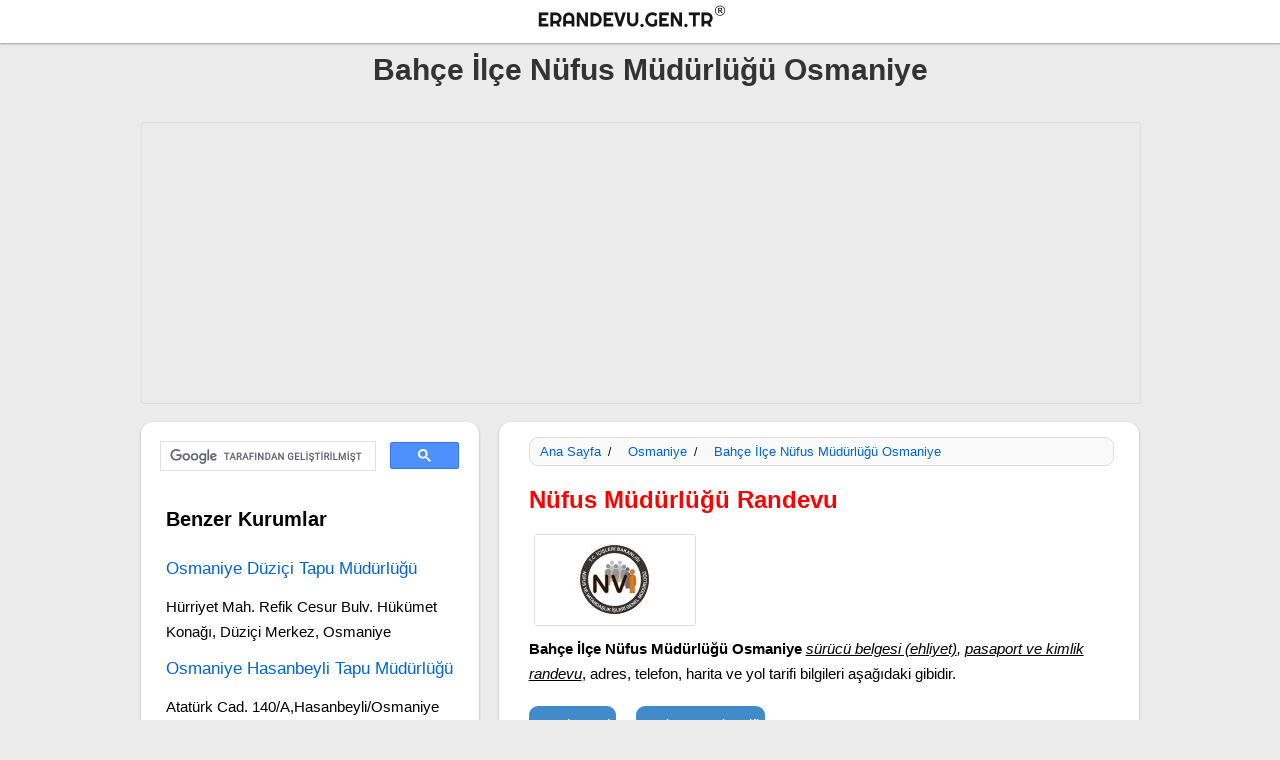

--- FILE ---
content_type: text/html; charset=iso-8859-9
request_url: https://www.erandevu.gen.tr/n/787-bahce-ilce-nufus-mudurlugu-osmaniye/
body_size: 5820
content:
<!DOCTYPE html><html lang="tr"><head><meta http-equiv="Content-Type" content="text/html; charset=iso-8859-9" /><meta http-equiv="Content-Script-Type" content="text/javascript" /><meta http-equiv="Content-Style-Type" content="text/css" /><meta name="viewport" content="width=device-width, initial-scale=1.0"><link href="https://www.erandevu.gen.tr/img/favicon.ico" rel="shortcut icon" type="image/x-icon" /><title>Bahçe İlçe Nüfus Müdürlüğü Osmaniye - Kimlik Randevu - Pasaport - Ehliyet - Adres - Telefon - İletişim</title><meta name="description" content="Bahçe İlçe Nüfus Müdürlüğü Osmaniye, yeni kimlik, ehliyet, sürücü belgesi, pasaport, online randevu al, adres, telefon, ulaşım, nerede, nasıl gidilir, harita, yol tarifi. "/><link rel="canonical" href="https://www.erandevu.gen.tr/n/787-bahce-ilce-nufus-mudurlugu-osmaniye/" /><meta name="robots" content="follow, index, all" /><meta name="copyright" content="© e-Randevu" /><link rel="copyright" href="//creativecommons.org/licenses/by-sa/3.0/" /><meta name="author" lang="tr" content="e-Randevu" /><meta property="og:image" content="https://www.erandevu.gen.tr/img/nvi_logo.jpg" /><meta property="og:title" content="Bahçe İlçe Nüfus Müdürlüğü Osmaniye - Kimlik Randevu - Adres - Telefon - İletişim" /><meta property="og:type" content="article" /><meta property="og:url" content="https://www.erandevu.gen.tr/n/787-bahce-ilce-nufus-mudurlugu-osmaniye/" /><meta property="og:description" content="Bahçe İlçe Nüfus Müdürlüğü Osmaniye, yeni kimlik online randevu al, adres, telefon, ulaşım, nerede, nasıl gidilir, harita, yol tarifi." /><meta property="og:site_name" content="e-Randevu" /><link rel="preconnect" href="https://www.google-analytics.com"/><link rel="preconnect" href="https://www.googleadservices.com"/><script async src="//pagead2.googlesyndication.com/pagead/js/adsbygoogle.js"></script><script> (adsbygoogle = window.adsbygoogle || []).push({ google_ad_client: "ca-pub-9408732110367257", enable_page_level_ads: true });</script><style type="text/css">.org-list-logo { width: 160px; height: 90px; margin: 20px 0 5px 25px; border: 1px solid #ddd; border-radius: 3px; display: inline-block;
}
.appointment-tmenu li,
h1,
h3,
h4,
h5 { display: inline-block; color: #000;
}
.appointment-left li,
.appointment-tmenu li,
.tag,
h1,
h2,
h3,
h4,
h5,
p,
span { font-family: Tahoma, Arial, Segoe, sans-serif;
}
.appointment-left li,
p,
span { display: inline-block;
}
.tag { color: #000;
}
.appointment-header,
.appointment-home,
.appointment-home-panel,
.appointment-left,
.appointment-view { box-shadow: 0 1px 3px rgba(0, 0, 0, 0.12), 0 1px 2px rgba(0, 0, 0, 0.24); transition: all 0.3s cubic-bezier(0.25, 0.8, 0.25, 1);
}
.appointment-tmenu li,
h1,
h2,
h3,
h4,
h5,
p { font-style: normal; font-variant: normal;
}
body { background: #ececec; margin: 0;
}
a { color: #0064D1; text-decoration: none;
}
a:hover { text-decoration: underline;
}
h2,
h3,
h5,
p { margin: 10px 0 0 20px;
}
.appointment-left ul { float: left; margin: 0 0 0 -20px;
}
.appointment-left li { font-size: 0.95em; width: 80%; background: #eee; padding: 15px; color: #000; margin: 5px 0 5px 20px; line-height: 10px; border-radius: 9px;
}
h1,
h3 { font-weight: 800;
}
h1 { font-size: 30px; margin: 0 0 0 20px;
}
p { font-size: 15px; line-height: 25px; color: #000; width: 90%;
}
.external-link { width: auto; border-radius: 12px; height: auto; padding: 7px; background: #efefef; margin: 7px 0 0 10px;
}
h3 { font-size: 20px; line-height: 30px;
}
.appointment-gen,
.appointment-top { height: auto; margin: auto; text-align: center; display: inline-block;
}
footer p,
h4,
p,
span { font-weight: 500;
}
h1 a { color: #333;
}
h1 a,
h2,
nav#nav-main li,
select option { display: inline-block;
}
h2 { color: red;width: 100%;
}
.appointment-top { width: 100%;
}
.appointment-gen { width: 998px;
}
.appointment-home,
.appointment-home-panel,
.appointment-view { margin: 15px 0 0; height: auto; border-radius: 12px;
}
.appointment-left { margin: 15px 0 0; border-radius: 12px;
}
.comment,
.item,
.l-item,
.tag,
.uitem { text-align: left;
}
.item iframe { border: 1px solid #ddd; border-radius: 12px;
}
.appointment-header { width: 100%; height: auto; background: #fff; display: inline-block; border-bottom: 0 solid #ccc;
}
.appointment-home { background: #fff; width: 998px;
}
.appointment-view { background: #fff; width: 640px; float: right;
}
.appointment-home-panel { background: url(<?PHPecho$url?>img/home_banner.jpg) top center no-repeat #fff; display: inline-block; width: 100%; border-top: 1px solid #ddd; background-size: cover;
}
.appointment-left { width: 338px; height: auto; float: left; background: #fff;
}
.appointment-i-left,
.appointment-i-right { width: 360px; height: auto; float: right; background: #fff;
}
.appointment-i-left { width: 560px; float: left;
}
.logo { width: 250px; height: 35px; display: inline-block; background-image: url("https://www.erandevu.gen.tr//img/logo.png"); background-repeat: no-repeat; background-size: cover; margin: 2px 0 2px 20px;
}
.i-title,
.item,
.l-item,
.logo img,
.uitem { height: auto;
}
.logo img { width: auto;
}
.appointment-tmenu { width: 200px; height: auto; float: right;
}
.tag,
.tbutton { font-size: 15px; float: left;
}
.tbutton { background: #428bca; display: inline-block; border-radius: 9px;
}
.tag { padding: 7px;
}
.category,
.date,
.dbutton,
.dli,
.license,
.tag { background: #428bca; display: inline-block; border-radius: 9px;
}
.category,
.date,
.license { float: left;
}
.dbutton,
.dli { padding: 7px;
}
.dbutton { font-size: 15px;
}
.dli { float: left;
}
.tbutton { margin: 10px 0 10px 20px; padding: 6px;
}
.dbutton a,
.tbutton a { color: #fff;
}
.dbutton { float: none; margin: 20px auto; width: 90%; background: #f60;
}
.category,
.date,
.license { background: #fff; border: 1px solid #ddd; padding: 0 5px; margin: 10px 0 0 20px; font-size: 13px;
}
.dli,
.tag { background: #ffefef;
}
.dli { margin: 20px 5px 5px 20px; width: auto; font-size: 14px;
}
.tag { margin: 20px 0 20px 10px; border: 1px solid #ddd; width: 93%;
}
.dimg,
.himg { width: 92%; margin: 20px 0 0 20px;
}
.dimg { margin: 10px 0 0 20px;
}
#tag,
.adres,
.tag a { font-size: 14px; margin: 0 0 0 10px;
}
.adres { width: 90%; margin: 15px 0 0 20px; color: #222;
}
.adres,
.meta { height: auto; float: left; line-height: 20px; text-align: left; display: inline-block;
}
.tel { margin: 15px 0 0 20px;
}
.tel,
.web { width: 90%; height: auto; float: left; line-height: 20px; text-align: left; display: inline-block; font-size: 14px; color: #222;
}
.meta { width: 90%; color: #f60; font-size: 14px; margin: 5px 0 0 20px;
}
.web { margin: 10px 0 10px 20px;
}
.item,
.l-item,
.uitem { width: 97%; display: inline-block; margin: 5px 0 0;
}
.appointment-footer li { width: 260px; height: 30px; float: left; color: #000; margin: 10px 0 0 20px; font: 15px/20px Tahoma, Verdana, Segoe, sans-serif;
}
.comment,
.sea,
.uitem li { width: 90%; display: inline-block; height: auto;
}
.uitem li { float: left; color: #000; font: 0.8em/20px Tahoma, Verdana, Segoe, sans-serif; font-size: 15px; line-height: 20px; margin: 10px 0 10px 20px;
}
.comment,
.sea { margin: 15px 0 0;
}
.sea { margin: 20px 0 0 20px;
}
.title { margin: 15px 0 10px;
}
.i-left { margin: 10px 0 15px 20px;
}
.b-left { margin: 10px 0 10px 20px; width: 106px; line-height: 30px;
}
.b-left,
.detail-list,
.home-list { border-radius: 9px; float: left; background: #f9f9f9; padding: 0 15px; border: 1px solid #ddd;
}
.detail-list { margin: 10px 0 10px 20px; line-height: 30px;
}
.home-list { width: 93%; height: auto; display: inline-block;
}
.detail-list,
footer { width: 88%; height: auto;
}
.detail-list h4,
.home-list,
.t-list,
h4 { font-size: 17px; line-height: 20px; margin: 10px 0 10px 5px;
}
.detail-list p,
.home-list p { margin: 0 0 10px 5px;
}
.t-list { margin: 10px 0 0 20px; width: 90%; line-height: 30px;
}
.c-msg { font-size: 13px; line-height: 25px;
}
.i-title { width: 95%; float: left; margin: 15px 0 10px 20px; display: inline-block;
}
.exp,
.label,
select { width: 90%; float: left;
}
select { border: 1px solid #ccc; margin: 5px 0 20px 20px; background: #fff; height: 38px; border-radius: 9px;
}
select option { background: #fff; height: 10px;
}
.exp,
.label { height: auto; line-height: 25px; text-align: left; display: inline-block;
}
.label { margin: 15px 0 0 20px;
}
.label,
nav#nav-main a:hover { color: #f60;
}
.exp { color: #000; margin: 5px 0 10px 20px;
}
#nav-trigger,
.appointment-footer,
.appointment-footer li { display: inline-block; text-align: center;
}
.appointment-footer { width: 100%; height: auto; margin: 40px auto 0; background: #fff; border-top: 1px solid #ddd;
}
.breadcrumb li,
.sla { font-family: Arial; color: #000; font-weight: 500; display: inline-block;
}
.breadcrumb { width: 94%; height: auto; text-align: left; margin: 10px 0 10px 20px; border: 1px solid #ddd; float: left; background: #fafafa; border-radius: 9px;
}
.breadcrumb li { font-size: 13px; margin: 6px 0 0 10px;
}
.sla { font-size: 12px; margin: 0 7px; width: auto;
}
#nav-trigger span,
.appointment-footer li a { display: inline-block; color: #000;
}
footer { width: 95%; margin: 0 0 20px;
}
footer p,
span { font-size: 13px; line-height: 25px; color: #000;
}
footer span { font-size: 16px; color: #000; margin: 25px 0 0;
}
@media (min-width: 240px) and (max-width: 950px) { .appointment-left, .breadcrumb { background: #fff; } h1 { font-size: 24px; } h2 { font-size: 20px; }
h3 { font-size: 18px; } p { font-size: 15px; } .appointment-gen { width: 95%; display: inline-block; height: auto; margin: auto; text-align: center; } .appointment-header { height: auto; } .logo { width: 200px; display: inline-block; } .appointment-left, .appointment-tmenu, .breadcrumb { width: 100%; height: auto; float: left; } .breadcrumb { width: 94%; text-align: left; margin: 3px 0 0 15px; } .breadcrumb li { display: inline-block; color: #000; margin: 6px 0 0 10px; font: 500 13px Arial; } select { width: 90%; } .appointment-home, .appointment-i-left, .appointment-i-right, .appointment-view { width: 100%; } .exp { margin: 10px 0 10px 20px; } .i-title { margin: 20px 0 0 20px; } .b-left, .detail-list, .home-list, .tag { width: 83%; height: auto; display: inline-block; } .b-left { width: 100px; margin: 10px 0 10px 10px; }
}
#nav-trigger { display: none;
}
#nav-trigger span { padding: 5px; font-family: Tahoma, Arial, Segoe, sans-serif; background-color: #333; font-weight: 400; color: #fff; cursor: pointer; text-transform: uppercase;
}
#nav-trigger span.open:after,
#nav-trigger span:after { border-left: solid 0 transparent; border-right: solid 0 transparent;
}
#nav-trigger span:after { display: inline-block; margin-left: 10px; width: 20px; height: 10px; content: ""; border-top: solid 0 #fff;
}
#nav-trigger span:hover { background-color: #555;
}
#nav-trigger span.open:after { border-top: none; border-bottom: solid 0 #fff;
}
nav { margin-bottom: 0;
}
nav#nav-main { background-color: #none; padding: 0;
}
nav#nav-main ul { list-style-type: none; margin: 0; padding: 0; height: 10px; text-align: center;
}
nav#nav-main li { padding: 10px 0 0 5px; font-size: 13px;
}
nav#nav-main li:last-child { border-right: none;
}
nav#nav-main a { display: block; color: #4862a3; font-family: Tahoma, Arial, Segoe, sans-serif; padding: 0 3px;
}
nav#nav-mobile,
nav#nav-mobile ul { position: relative; display: none;
}
nav#nav-mobile ul { list-style-type: none; left: 0; right: 0; margin-left: auto; margin-right: auto; text-align: center; background-color: #555;
}
nav#nav-mobile li { display: block; padding: 5px 0; margin: 0 5px; border-bottom: solid 0 #950025;
}
nav#nav-mobile li:last-child { border-bottom: none;
}
nav#nav-mobile a { display: block; color: #fff; padding: 10px; font: 13px Tahoma, Arial, Segoe, sans-serif;
}
nav#nav-mobile a:hover { background-color: #151515; color: #fff;
}
@media all and (max-width: 900px) { nav#nav-main { display: none; } #nav-trigger, nav#nav-mobile { display: block; }
}</style><style type="text/css">.ad-seg{ width:998px; height:98px;margin:20px auto 0px 0px;
text-align: center;display:inline-block;border: 1px solid #ddd; border-radius:3px;
}
.ad-item { width: 338px; margin:20px 0 0 20px;height: 283px;display:inline-block;
}
.ad-item-l { width: 300px; margin: 15px auto 0;height: auto;
}
.ad-item-le { width: 337px; display: inline-block; margin: 15px 0 0;height: 281px;display:inline-block;
}
@media (min-width:240px) and (max-width:950px) {
.ad-seg,.ad-item{ width:95%; height:auto;margin:15px 0 0px 0px;
}
.ad-seg{ width:95%; height:102px;margin:10px auto 0px 0px;
}
.ad-item{margin:17px auto 0px 0px;
}
}</style></head><body><div class="appointment-top"><div class="appointment-header"><a href="https://www.erandevu.gen.tr/" class="logo" title="e-Randevu Ana Sayfa'ya Git"></a></div><div class="appointment-gen"><h1 class="i-left"><a href="https://www.erandevu.gen.tr/n/787-bahce-ilce-nufus-mudurlugu-osmaniye/" title="Bahçe İlçe Nüfus Müdürlüğü Osmaniye">Bahçe İlçe Nüfus Müdürlüğü Osmaniye</a></h1><div class="ad-seg"><script async src="//pagead2.googlesyndication.com/pagead/js/adsbygoogle.js"></script><ins class="adsbygoogle" style="display:block" data-ad-client="ca-pub-9408732110367257" data-ad-slot="5811235326" data-ad-format="auto"></ins><script>(adsbygoogle = window.adsbygoogle || []).push({});</script></div><div class="appointment-view"><div class="item"><div class="breadcrumb"><li><a href="https://www.erandevu.gen.tr/">Ana Sayfa</a></li><p class="sla">/</p><li><a href="https://www.erandevu.gen.tr/nufus-mudurlukleri/66-osmaniye/">Osmaniye</a></li><p class="sla">/</p><li><a href="https://www.erandevu.gen.tr/n/787-bahce-ilce-nufus-mudurlugu-osmaniye/">Bahçe İlçe Nüfus Müdürlüğü Osmaniye</a></li></div><h2>Nüfus Müdürlüğü Randevu</h2><div class="org-list-logo"><img src="https://www.erandevu.gen.tr/img/nvi_logo.jpg" title="Bahçe İlçe Nüfus Müdürlüğü Osmaniye" alt="Bahçe İlçe Nüfus Müdürlüğü Osmaniye" height="auto" width="160"/></div><p class="exp"><strong>Bahçe İlçe Nüfus Müdürlüğü Osmaniye</strong> <em><u>sürücü belgesi (ehliyet)</u>, <u>pasaport ve kimlik randevu</u></em>, adres, telefon, harita ve yol tarifi bilgileri aşağıdaki gibidir.</p><span class="tbutton"><a target="_blank" href="https://randevu.nvi.gov.tr/#/nvi/randevu-al" title="Nüfüs müdürlüğü Randevu Al" rel="nofollow">Randevu Al</a></span><span class="tbutton"><a href="#map" title="Google Haritalarda Görüntüle">Harita ve Yol Tarifi</a></span><span class="meta"><strong>Nüfus ve Vatandaşlık Müdürlüğü - Osmaniye'da Resmi Daire</strong> </span><span class="tel"><strong>Telefon : </strong> 0-328-861 2239</span><span class="tel"><strong>Randevu T : </strong> 199</span><span class="adres"><strong>Adres : </strong> Bahçelievler Mah. Devlet Bahçeli Bulvarı No:2 Kat:3 Bahçe,Osmaniye, Osmaniye</span><span class="web"><strong>Web : </strong><a target="_blank" href="https://www.nvi.gov.tr " rel="nofollow">https://www.nvi.gov.tr</a></span><span class="tbutton"><a href="#working" title="Bahçe İlçe Nüfus Müdürlüğü Osmaniye Çalışma Saatleri">İş Saatleri</a></span><span class="tbutton"><a target="_blank" href="https://www.erandevu.gen.tr/iletisim-hata-bildir/" rel="nofollow">Hata Bildir</a></span><p></p><div class="ad-item"><script async src="//pagead2.googlesyndication.com/pagead/js/adsbygoogle.js"></script><ins class="adsbygoogle" style="display:block" data-ad-client="ca-pub-9408732110367257" data-ad-slot="5811235326" data-ad-format="auto"></ins><script>(adsbygoogle = window.adsbygoogle || []).push({});</script></div><p></p><div class="tag"><span id="tag">Etiketler : </span><span><a href="#randevu" rel="tag">randevu al</a></span>,<span><a href="#Bahçe İlçe Nüfus Müdürlüğü Osmaniye" rel="tag">Bahçe İlçe Nüfus Müdürlüğü Osmaniye</a></span>,<span><a href="#" rel="tag">kimlik randevu</a></span>, <span><a href="#" rel="tag">ehliyet(sürücü belgesi) randevu</a></span>,<span><a href="#" rel="tag">pasaport</a></span>, <span><a href="#adres" rel="tag">adres</a></span>, <span><a href="#telefon" rel="tag">telefon</a></span>, <span><a href="#yol-tarifi" rel="tag">yol tarifi al</a></span>, <span><a href="#ulaşım" rel="tag">ulaşım</a></span>, <span><a href="#nasıl-gidilir" rel="tag">nasıl gidilir</a></span>, <span><a href="#nerede" rel="tag">nerede</a></span>, <span><a href="#iletişim" rel="tag">iletişim bilgileri</a></span>, <span><a href="#online-randevu" rel="tag">online randevu</a></span>,<span><a href="#e-randevu" rel="tag">e-randevu</a></span></div><h3 class="i-left">Bahçe İlçe Nüfus Müdürlüğü Osmaniye Haritası</h3><p id="map"><iframe width="100%" height="300" title="Bahçe İlçe Nüfus Müdürlüğü Osmaniye" frameborder="0" src="https://www.google.com/maps/embed/v1/place?key=AIzaSyAe-pwSRvrERJDoxOzNA_bCHYgUPSiRlWY&q=Bahce ilce Nufus Mudurlugu Osmaniye&language=tr"></iframe></p><span class="tbutton"><a target="_blank" href="https://www.google.com/maps/dir/?api=1&destination=BahÃ§e Ä°lÃ§e NÃ¼fus MÃ¼dÃ¼rlÃ¼ÄŸÃ¼ Osmaniye" title="Bahçe İlçe Nüfus Müdürlüğü Osmaniye Yol Tarifi Al">Yol Tarifi Al</a></span><div class="item"><h3 class="i-left" id="working">Çalışma Saatleri</h3><p><b>Pazartesi</b> 8:00-12:00 13:00-17:00 </p><p><b>Salı</b> 8:00-12:00 13:00-17:00 </p><p><b>Çarşamba</b> 8:00-12:00 13:00-17:00 </p><p><b>Perşembe</b> 8:00-12:00 13:00-17:00 </p><p><b>Cuma</b> 8:00-12:00 13:00-17:00 </p><p></p></div></div><div class="item"><h3 class="i-left">Diğer Osmaniye Nüfus ve Vatandaşlık Müdürlükleri</h3><h4 class="t-list"><a href="https://www.erandevu.gen.tr/n/791-sumbas-ilce-nufus-mudurlugu-osmaniye/" title="Sumbas İlçe Nüfus Müdürlüğü Osmaniye">Sumbas İlçe Nüfus Müdürlüğü Osmaniye</a></h4><p>Hükümet Cad. Hükümet Konağı No:55 Sumbas,Osmaniye</p><h4 class="t-list"><a href="https://www.erandevu.gen.tr/n/788-duzici-ilce-nufus-mudurlugu-osmaniye/" title="Düziçi İlçe Nüfus Müdürlüğü Osmaniye">Düziçi İlçe Nüfus Müdürlüğü Osmaniye</a></h4><p>Hürriyet Mah. Refik Cesur Bulvarı No:677 Hükümet Konağı Düziçi,Osmaniye</p><h4 class="t-list"><a href="https://www.erandevu.gen.tr/n/789-hasanbeyli-ilce-nufus-mudurlugu-osmaniye/" title="Hasanbeyli İlçe Nüfus Müdürlüğü Osmaniye">Hasanbeyli İlçe Nüfus Müdürlüğü Osmaniye</a></h4><p>Merkez Mah. Hüseyin Kazım Fettahlıoğlu Cad. Özel İdare İş Hanı Hasanbeyli,Osmaniye</p><h4 class="t-list"><a href="https://www.erandevu.gen.tr/n/786-osmaniye-il-nufus-mudurlugu/" title="Osmaniye İl Nüfus Müdürlüğü">Osmaniye İl Nüfus Müdürlüğü</a></h4><p>Yeni Hükümet Konağı Adnan Menderes Mah. Şair Abayık Konanbay Cad. No:1, Osmaniye</p><h4 class="t-list"><a href="https://www.erandevu.gen.tr/n/787-bahce-ilce-nufus-mudurlugu-osmaniye/" title="Bahçe İlçe Nüfus Müdürlüğü Osmaniye">Bahçe İlçe Nüfus Müdürlüğü Osmaniye</a></h4><p>Bahçelievler Mah. Devlet Bahçeli Bulvarı No:2 Kat:3 Bahçe,Osmaniye</p><p></p></div></div><div class="appointment-left"><div class="l-item"><script> (function() { var cx = '017887321661764555798:jijeqvf1sby'; var gcse = document.createElement('script'); gcse.type = 'text/javascript'; gcse.async = true; gcse.src = 'https://cse.google.com/cse.js?cx=' + cx; var s = document.getElementsByTagName('script')[0]; s.parentNode.insertBefore(gcse, s); })();</script><gcse:search></gcse:search><h3 class="i-title">Benzer Kurumlar</h3><h4 class="t-list"><a href="https://www.erandevu.gen.tr/t/582-osmaniye-duzici-tapu-mudurlugu/" title="Osmaniye Düziçi Tapu Müdürlüğü">Osmaniye Düziçi Tapu Müdürlüğü</a></h4><p>Hürriyet Mah. Refik Cesur Bulv. Hükümet Konağı, Düziçi Merkez, Osmaniye</p><h4 class="t-list"><a href="https://www.erandevu.gen.tr/t/579-osmaniye-hasanbeyli-tapu-mudurlugu/" title="Osmaniye Hasanbeyli Tapu Müdürlüğü">Osmaniye Hasanbeyli Tapu Müdürlüğü</a></h4><p>Atatürk Cad. 140/A,Hasanbeyli/Osmaniye</p><h4 class="t-list"><a href="https://www.erandevu.gen.tr/t/583-osmaniye-sumbas-tapu-mudurlugu/" title="Osmaniye Sumbas Tapu Müdürlüğü">Osmaniye Sumbas Tapu Müdürlüğü</a></h4><p>Hükümet Konağı,Sumbas/Osmaniye</p><h4 class="t-list"><a href="https://www.erandevu.gen.tr/623-osmaniye-agiz-ve-dis-sagligi-merkezi/" title="Osmaniye Ağız Ve Diş Sağlığı Merkezi">Osmaniye Ağız Ve Diş Sağlığı Merkezi</a></h4><p>İskender Türkmen Cad.147/2 Merkez/Osmaniye</p><h4 class="t-list"><a href="https://www.erandevu.gen.tr/627-osmaniye-kadirli-devlet-hastanesi/" title="Osmaniye Kadirli Devlet Hastanesi">Osmaniye Kadirli Devlet Hastanesi</a></h4><p>Şehit Orhan Gök mahallesi., 939 Sokak No:7, 80750 Kadirli/Osmaniye</p></p></p></div></div></div><div class="appointment-footer"><div class="appointment-gen"><ul><li><a href="https://www.erandevu.gen.tr/">Ana Sayfa</a></li><li><a target="_blank" href="https://www.erandevu.gen.tr/hakkinda-kullanim-sartlari/" rel="nofollow">Hakkında - Kullanım Şartları</a></li><li><a target="_blank" href="https://www.erandevu.gen.tr/iletisim-hata-bildir/">Hata Bildir</a></li><li><a href="https://www.erandevu.gen.tr/site-haritasi/">Site Haritası</a></li></ul></div><footer><p>Erandevu.Gen.tr,
Türkiyedeki <b>Bankaların</b>, <strong>resmi kurumların</strong>, <strong>hastanelerin</strong>, ve daha bir çok işletmenin adres , telefon, harita konum bilgilerini şehir şehir listeler halinde içerisinde toplayan, <u> ayrıca günlük hayatta ihtiyaç duyulan başka bilgileride içeren tamamen ücretsiz </u> resmi kurumlar ve online yaşam rehberidir.
Erandevu.Gen.Tr kısayol linkleri içerir ve sadece yönlendirme yapar.
Erandevu.Gen.Tr'nin hiçbir kurum ve kuruluşla ilgisi yoktur kurumların resmi web sitesi'de değildir.Erandevu.Gen.Tr içerisindeki bilgileri güncel tutmak için yoğun çaba göstermesine rağmen veri tabanında güncelliğini yitirmiş blgiler olabilir bu nedenle sitemiz sunduğu bilgilerin tam olarak güncelliğini ve doğruluğunu garanti etmez.Sitede yer alan kurumların logolarının telif hakları ilgili kurumun kendisine aittir.Bu sitede sadece tanıtım amaçlı kullanılmıştır.</p> <span>2017 e-Randevu</span></footer><script async src="https://www.googletagmanager.com/gtag/js?id=G-8GD6XP1P7V"></script><script> window.dataLayer = window.dataLayer || []; function gtag(){dataLayer.push(arguments);} gtag('js', new Date()); gtag('config', 'G-8GD6XP1P7V');</script></div></body></html>

--- FILE ---
content_type: text/html; charset=utf-8
request_url: https://www.google.com/recaptcha/api2/aframe
body_size: 113
content:
<!DOCTYPE HTML><html><head><meta http-equiv="content-type" content="text/html; charset=UTF-8"></head><body><script nonce="m9eGdf1uyAE_2YBlyjPueA">/** Anti-fraud and anti-abuse applications only. See google.com/recaptcha */ try{var clients={'sodar':'https://pagead2.googlesyndication.com/pagead/sodar?'};window.addEventListener("message",function(a){try{if(a.source===window.parent){var b=JSON.parse(a.data);var c=clients[b['id']];if(c){var d=document.createElement('img');d.src=c+b['params']+'&rc='+(localStorage.getItem("rc::a")?sessionStorage.getItem("rc::b"):"");window.document.body.appendChild(d);sessionStorage.setItem("rc::e",parseInt(sessionStorage.getItem("rc::e")||0)+1);localStorage.setItem("rc::h",'1769859583767');}}}catch(b){}});window.parent.postMessage("_grecaptcha_ready", "*");}catch(b){}</script></body></html>